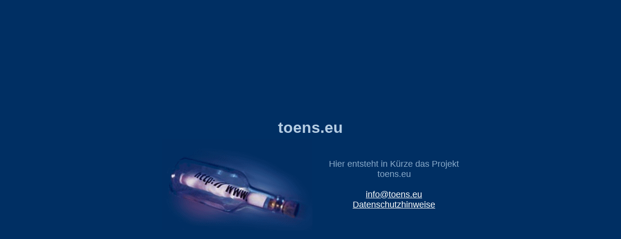

--- FILE ---
content_type: text/html; charset=utf-8
request_url: http://toens.eu/
body_size: 528
content:
<html lang="de"><head><title>toens.eu</title><meta name="keywords"content="toens.eu"><meta name="description"content="Hier entsteht toens.eu"><meta http-equiv="Content-Type"content="text/html; charset=UTF-8"></head><body bgcolor="#002F63"link="#FFFFFF"vlink="#FFFFFF"alink="#FFFFFF"><table width="100%"height="100%"border="0"><tr><td width="100%"height="100%"align="center"><table><tr><td colspan="2"><center><font face="verdana,arial,helvetica"size="6"color="#B5CDE3"><b>toens.eu</b></font></center></td></tr><tr><td width="340"valign="top"><img alt="toens.eu"src="/.udag-static/gfx/flasche.gif"width="310"height="189"alt=""></td><td><center><font face="arial,helvetica"size="4"color="#8BACCB">Hier entsteht in K&uuml;rze das Projekt<br>toens.eu<br><br><a href="mailto:info@toens.eu">info@toens.eu</a><br><a href="https://united-domains.de/unternehmen/datenschutz/"target="_blank">Datenschutzhinweise</a></font></center></td></tr></table></td></tr></table></body></html>